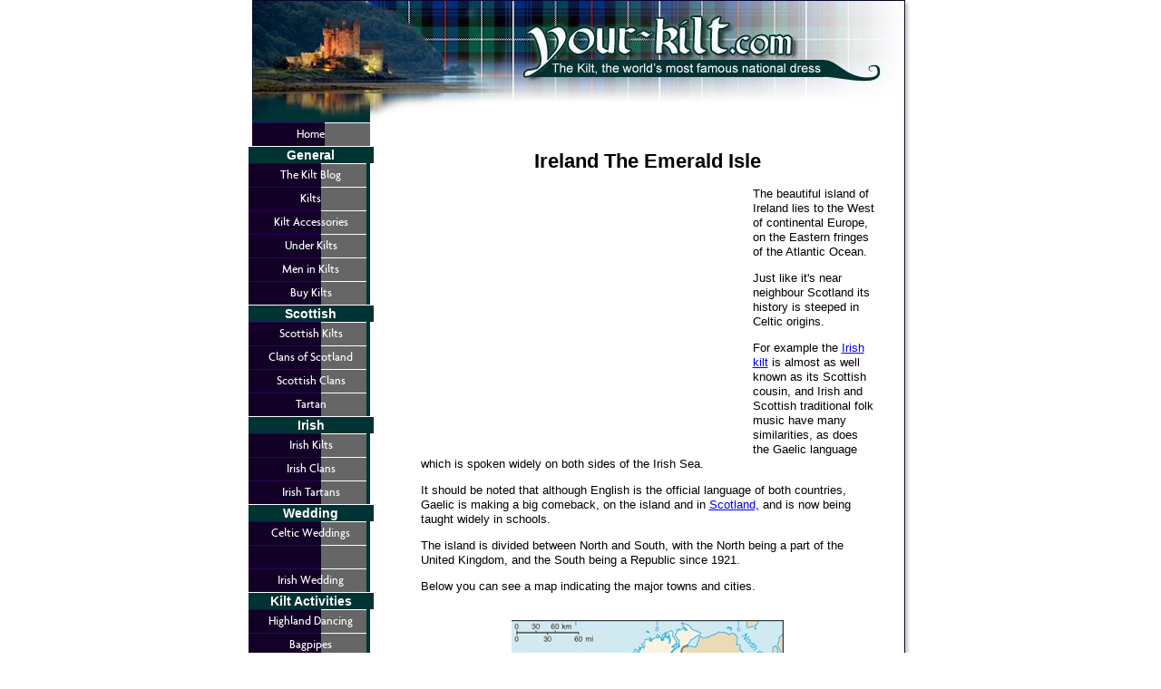

--- FILE ---
content_type: text/html; charset=UTF-8
request_url: https://www.your-kilt.com/ireland.html
body_size: 7907
content:
<!DOCTYPE HTML>
<html>
<head><meta http-equiv="content-type" content="text/html; charset=UTF-8"><title>Ireland</title><meta name="description" content="The beautiful island of Ireland has it's history steeped in Celtic origins, and its people are amongst the friendliest in the world">
<!-- start: tool_blocks.sbi_html_head -->
<link rel="canonical" href="https://www.your-kilt.com/ireland.html"/>
<link rel="alternate" type="application/rss+xml" title="RSS" href="https://www.your-kilt.com/Kilt.xml">
<meta property="og:site_name" content="Your Kilt"/>
<meta property="og:title" content="Ireland"/>
<meta property="og:description" content="The beautiful island of Ireland has it's history steeped in Celtic origins, and its people are amongst the friendliest in the world"/>
<meta property="og:type" content="article"/>
<meta property="og:url" content="https://www.your-kilt.com/ireland.html"/>
<meta property="og:image" content="https://www.your-kilt.com/images/irelandmap1.jpg"/>
<meta property="og:image" content="https://www.your-kilt.com/images/dublincastle.jpg"/>
<!-- SD -->
<script>var https_page=0</script>
<script src="https://www.your-kilt.com/sd/support-files/eucookie.js.pagespeed.jm.ksMg6Nudeq.js" async defer></script><!-- end: tool_blocks.sbi_html_head -->
<link href="/sd/support-files/style.css" rel="stylesheet" type="text/css">
<script>var FIX=FIX||{};FIX.designMode="legacy";</script>
</head>
<body><script src="/sd/support-files/bb1mobile.js.pagespeed.jm.r_RAhwhm7q.js"></script>
<script>BB1MOBILE.enabled=true;BB1MOBILE.init({navButtonLabel:'Home'});</script><table id="PageWrapper">
<tr>
<td id="Header" colspan="2">
<div class="Liner">
</div>
</td>
</tr>
<tr>
<td id="NavColumn">
<div class="Liner">
<!-- start: tool_blocks.navbar --><div class="Navigation"><ul><li class=""><a href="/">Home</a></li><li><h3>General</h3><ul><li class=""><a href="/Kilt-blog.html">The Kilt Blog</a></li><li class=""><a href="/kilts.html">Kilts</a></li><li class=""><a href="/kilt-accessories.html">Kilt Accessories</a></li><li class=""><a href="/under-kilts.html">Under Kilts</a></li><li class=""><a href="/Men-in-Kilts.html">Men in Kilts</a></li><li class=""><a href="/buy-kilts.html">Buy Kilts</a></li></ul></li><li><h3>Scottish</h3><ul><li class=""><a href="/scottish-kilts.html">Scottish Kilts</a></li><li class=""><a href="/clans-of-scotland.html">Clans of Scotland</a></li><li class=""><a href="/scottish-clans.html">Scottish Clans</a></li><li class=""><a href="/tartan.html">Tartan</a></li></ul></li><li><h3>Irish</h3><ul><li class=""><a href="/irish-kilts.html">Irish Kilts</a></li><li class=""><a href="/Irish-Clans.html">Irish Clans</a></li><li class=""><a href="/irish-tartans.html">Irish Tartans</a></li></ul></li><li><h3>Wedding</h3><ul><li class=""><a href="/celtic-weddings.html">Celtic Weddings</a></li><li class=""><a href="/scottish-wedding.html"></a></li><li class=""><a href="/irish-wedding.html">Irish Wedding</a></li></ul></li><li><h3>Kilt Activities</h3><ul><li class=""><a href="/highland-dancing.html">Highland Dancing</a></li><li class=""><a href="/bagpipes.html">Bagpipes</a></li><li class=""><a href="/highland-games.html"></a></li><li class=""><a href="/edinburgh-military-tattoo.html"></a></li></ul></li><li><h3>Contribute</h3><ul><li class=""><a href="/kilt-questionnaire.html">Kilt Questionnaire</a></li><li class=""><a href="/your-kilt-story.html">Your Kilt Story</a></li></ul></li><li><h3>Important Information</h3><ul><li class=""><a href="/How.html">How I Built My Site</a></li><li class=""><a href="/disclaimer.html">Disclaimer</a></li><li class=""><a href="/contact-us.html">Contact Us</a></li><li class=""><a href="/Sean-Connery.html"></a></li><li class=""><a href="/American-Kilts.html"></a></li><li class=""><a href="/scotland-kilts.html"></a></li><li class=""><a href="/cornish-kilts.html"></a></li><li class=""><a href="/northumberland-kilt.html"></a></li><li class=""><a href="/ladies-evening-kilt.html"></a></li><li class=""><a href="/different-tartans.html"></a></li></ul></li></ul></div>
<!-- end: tool_blocks.navbar -->
<!-- start: tool_blocks.rssit -->
<div class="RSSbox">
<div class="questionMark">[<a href="https://www.your-kilt.com/help/rss.html" onclick="javascript:window.open('https://www.your-kilt.com/help/rss.html','help','resizable,status,scrollbars,width=600,height=500');return false;"><span style="font-size:110%;">?</span></a>]Subscribe To This Site</div>
<ul>
<li>
<a href="https://www.your-kilt.com/Kilt.xml" target="new"><img style="padding-top:2px;" src="[data-uri]" alt="XML RSS"></a>
</li><li><a href="https://feedly.com/i/subscription/feed/https://www.your-kilt.com/Kilt.xml" target="new" rel="nofollow"><img src="[data-uri]" alt="follow us in feedly"></a></li><li><a href="https://add.my.yahoo.com/rss?url=https://www.your-kilt.com/Kilt.xml" target="new" rel="nofollow"><img src="[data-uri]" alt="Add to My Yahoo!"></a></li></ul>
</div><!-- end: tool_blocks.rssit -->
</div>
</td>
<td id="ContentWrapper">
<table cellspacing="0">
<tbody>
<tr>
<td id="ContentColumn">
<div class="Liner"><p>
<h2 style="text-align: center">Ireland The Emerald Isle</h2>
<p><table align="left" width="366"><tr><td><script>google_ad_client="pub-2841062727019701";google_ad_slot="9119517766";google_ad_width=336;google_ad_height=280;</script><script src="https://pagead2.googlesyndication.com/pagead/show_ads.js"></script></td></tr></table>
The beautiful island of Ireland lies to the West of continental Europe, on the Eastern fringes of the Atlantic Ocean.</p><p>Just like it's near neighbour Scotland its history is steeped in Celtic origins.</p><p>For example the
<a href="https://www.your-kilt.com/Irish-KIlt.html" onclick="return FIX.track(this);">Irish kilt</a>
is almost as well known as its Scottish cousin, and Irish and Scottish traditional folk music have many similarities, as does the Gaelic language which is spoken widely on both sides of the Irish Sea.</p><p>It should be noted that although English is the official language of both countries, Gaelic is making a big comeback, on the island and in
<a href="https://www.your-kilt.com/Scotland.html" onclick="return FIX.track(this);">Scotland,</a>
and is now being taught widely in schools.</p><p>The island is divided between North and South, with the North being a part of the United Kingdom, and the South being a Republic since 1921.</p><p>Below you can see a map indicating the major towns and cities.<BR clear="ALL"><BR clear="ALL">
</p><p align="center"><img src="https://www.your-kilt.com/images/xirelandmap1.jpg.pagespeed.ic.fzTOdVryDL.webp" width="300" alt="Map of Ireland" title="Map of Ireland" data-pin-media="https://www.your-kilt.com/images/irelandmap1.jpg"></p>
<p style="text-align: center"><b>Map of the Island</b></b><BR clear="ALL"><BR clear="ALL">
</p><p>The country has of course very strong links with North America, the famine in the early 1840s caused over one million people to emigrate to the United States.</p><p>At that time half of all America's immigrants originated from the Emerald Isle, and today thirty five million Americans (over twelve percent of the population) claim Irish ancestry.</p><p>Today though its a far different story, with their economy being one of the strongest in Europe, the country is now seeing an influx of immigrants flowing back to the island.</p><p>A substantial number of these are Americans, who no doubt enjoy the high standard of living, which is now becoming the norm, and of course it takes them full circle, back to the land of their forefathers.</p><p>And who wouldn't want to live in a country, where the people are renowned around the world for their friendliness and sense of humour.</p><p>The scenery on the island is also breathtaking, as the film industry has been quick to realise, most of the outdoor scenes for Braveheart were actually shot in Ireland (I understand there were big financial incentives, to attract the industry, and why not).</p><p>Ireland also has a wonderful array of Castles and Stately Homes, such as Malahide Castle, seen below.<Br clear="ALL"><BR clear="ALL">
</p><p align="center"><img src="https://www.your-kilt.com/images/dublincastle.jpg" width="398" alt="castle in Ireland" title="castle in Ireland" data-pin-media="https://www.your-kilt.com/images/dublincastle.jpg"></p>
<p style="text-align: center"><b>Malahide Castle Dublin</b></b><BR clear="ALL"><BR clear="ALL">
</p><p><a href="https://www.your-kilt.com/bagpipes.html" onclick="return FIX.track(this);">Pipe bands</a>
are also a fairly common sight, although
<a href="https://www.your-kilt.com/authentic-scottish-kilt.html" onclick="return FIX.track(this);">kilts</a>
are not worn by your average Irishman, to anywhere near the same extent as they are in Scotland.</p><p>In fact I have heard it said that it is almost impossible to buy a kilt in Dublin.</p><p>So the next time you are there, and looking to buy a kilt, please let me know how you get on.
</p><p style="text-align: center"><a href="https://www.your-kilt.com/ScottishIrishclans.html" onclick="return FIX.track(this);">Return from Ireland to Scottish Irish Clans Page<BR clear="ALL"><BR clear="ALL"></a>
<a href="https://www.your-kilt.com/index.html" onclick="return FIX.track(this);">Return from Ireland to Your Kilt Home Page</a>
<div class=" socializeIt socializeIt-responsive" style="border-color: #cccccc; border-width: 1px 1px 1px 1px; border-style: solid; box-sizing: border-box"></p><div style="overflow-x: auto;">
<table class="columns_block grid_block" border="0" style="width: 100%;"><tr><td class="column_0" style="width: 20%;vertical-align:top;">
<div class="shareHeader">
<strong class="ss-shareLabel" style="font-size: 16px;">Share this page:</strong>
<div id="whatsthis" style="font-size:11px;"><a href="#" onclick="open_whats_this(); return false;">What&rsquo;s this?</a></div>
</div>
</td><td class="column_1" style="width: 80%;vertical-align:top;">
<!-- start: tool_blocks.social_sharing -->
<div class="SocialShare SocialShareRegular"><a href="#" rel="noopener noreferrer" onclick="window.open('https://www.facebook.com/sharer.php?u='+ encodeURIComponent(document.location.href) +'&t=' + encodeURIComponent(document.title), 'sharer','toolbar=0,status=0,width=700,height=500,resizable=yes,scrollbars=yes');return false;" target="_blank" class="socialIcon facebook"><svg width="20" height="20" aria-hidden="true" focusable="false" data-prefix="fab" data-icon="facebook-square" role="img" xmlns="http://www.w3.org/2000/svg" viewBox="0 0 448 512"><path fill="currentColor" d="M400 32H48A48 48 0 0 0 0 80v352a48 48 0 0 0 48 48h137.25V327.69h-63V256h63v-54.64c0-62.15 37-96.48 93.67-96.48 27.14 0 55.52 4.84 55.52 4.84v61h-31.27c-30.81 0-40.42 19.12-40.42 38.73V256h68.78l-11 71.69h-57.78V480H400a48 48 0 0 0 48-48V80a48 48 0 0 0-48-48z" class=""></path></svg><span>Facebook</span></a><a href="#" rel="noopener noreferrer" onclick="window.open('https://twitter.com/intent/tweet?text=Reading%20about%20this:%20'+encodeURIComponent(document.title)+'%20-%20' + encodeURIComponent(document.location.href), 'sharer','toolbar=0,status=0,width=700,height=500,resizable=yes,scrollbars=yes');return false;" target="_blank" class="socialIcon twitter"><svg width="20" height="20" aria-hidden="true" focusable="false" data-prefix="fab" data-icon="twitter-square" role="img" viewBox="0 0 1200 1227" fill="none" xmlns="http://www.w3.org/2000/svg"><path d="M714.163 519.284L1160.89 0H1055.03L667.137 450.887L357.328 0H0L468.492 681.821L0 1226.37H105.866L515.491 750.218L842.672 1226.37H1200L714.137 519.284H714.163ZM569.165 687.828L521.697 619.934L144.011 79.6944H306.615L611.412 515.685L658.88 583.579L1055.08 1150.3H892.476L569.165 687.854V687.828Z" fill="currentColor"></path></svg><span>X</span></a></div>
<!-- end: tool_blocks.social_sharing -->
</td></tr></table>
</div>
<div class="socialize-pay-it-forward-wrapper" style="background:;">
<details class="socialize-pay-it-forward">
<summary>Enjoy this page? Please pay it forward. Here's how...</summary>
<p>Would you prefer to share this page with others by linking to it?</p>
<ol>
<li>Click on the HTML link code below.</li>
<li>Copy and paste it, adding a note of your own, into your blog, a Web page, forums, a blog comment,
your Facebook account, or anywhere that someone would find this page valuable.</li>
</ol>
<script>var l=window.location.href,d=document;document.write('<form action="#"><div style="text-align:center"><textarea cols="50" rows="2" onclick="this.select();">&lt;a href="'+l+'"&gt;'+d.title+'&lt;/a&gt;</textarea></div></form>');</script>
</details>
</div>
</div>
<!-- start: tool_blocks.footer -->
<div class="page_footer_container">
<div class="page_footer_content">
<div class="page_footer_liner" style="white-space:pre-line"><hr class="page_footer_divider_above"><div class="page_footer_text"><a href="https://www.your-kilt.com/privacy-policy.html">Privacy Policy
© copyright 2007-2020 www.your-kilt.com</a></div><hr class="page_footer_divider_below"></div>
</div><div class="powered_by_sbi_banner">
<p><a href="http://www.sitesell.com/David280917.html" rel="noopener nofollow" target="_blank"><img src="[data-uri]" border="0" alt="SBI"></a><br><a href="http://www.sitesell.com/David280917.html" rel="noopener nofollow" target="_blank"><strong>SBI!</strong></a></p>
</div></div>
<!-- end: tool_blocks.footer -->
</div>
</td>
</tr>
</tbody>
</table>
</td>
</tr>
<tr>
<td id="Footer" colspan="2">
<div class="Liner">
</div>
</td>
</tr>
</table>
<script src="/sd/support-files/fix.js.pagespeed.jm.3phKUrh9Pj.js"></script>
<script>FIX.doEndOfBody();</script>
<!-- start: tool_blocks.sbi_html_body_end -->
<script>var SS_PARAMS={pinterest_enabled:false,googleplus1_on_page:false,socializeit_onpage:false};</script> <div id="fb-root"></div>
<script async defer crossorigin="anonymous" src="https://connect.facebook.net/en_US/sdk.js#xfbml=1&version=v4.0&autoLogAppEvents=1"></script><style>.g-recaptcha{display:inline-block}.recaptcha_wrapper{text-align:center}</style>
<script>if(typeof recaptcha_callbackings!=="undefined"){SS_PARAMS.recaptcha_callbackings=recaptcha_callbackings||[]};</script><script>(function(d,id){if(d.getElementById(id)){return;}var s=d.createElement('script');s.async=true;s.defer=true;s.src="/ssjs/ldr.js";s.id=id;d.getElementsByTagName('head')[0].appendChild(s);})(document,'_ss_ldr_script');</script><!-- end: tool_blocks.sbi_html_body_end -->
<!-- Generated at 15:02:08 18-Mar-2024 with learning_education-7-0-2col v143 -->
</body>
</html>


--- FILE ---
content_type: text/html; charset=utf-8
request_url: https://www.google.com/recaptcha/api2/aframe
body_size: 265
content:
<!DOCTYPE HTML><html><head><meta http-equiv="content-type" content="text/html; charset=UTF-8"></head><body><script nonce="9jdpAHqc3m3MiF9yisnk7g">/** Anti-fraud and anti-abuse applications only. See google.com/recaptcha */ try{var clients={'sodar':'https://pagead2.googlesyndication.com/pagead/sodar?'};window.addEventListener("message",function(a){try{if(a.source===window.parent){var b=JSON.parse(a.data);var c=clients[b['id']];if(c){var d=document.createElement('img');d.src=c+b['params']+'&rc='+(localStorage.getItem("rc::a")?sessionStorage.getItem("rc::b"):"");window.document.body.appendChild(d);sessionStorage.setItem("rc::e",parseInt(sessionStorage.getItem("rc::e")||0)+1);localStorage.setItem("rc::h",'1769901054359');}}}catch(b){}});window.parent.postMessage("_grecaptcha_ready", "*");}catch(b){}</script></body></html>